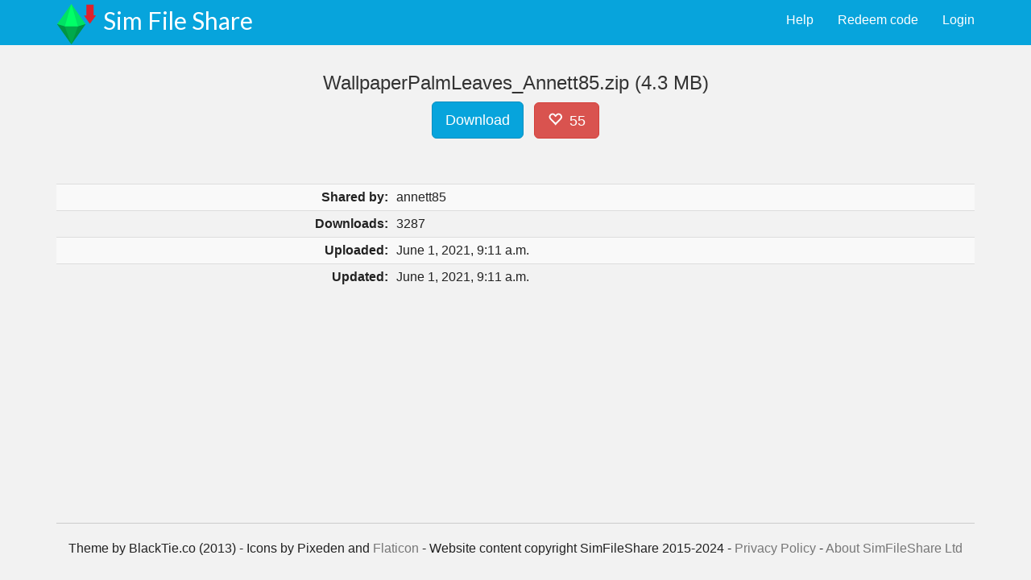

--- FILE ---
content_type: text/css
request_url: https://static.simfileshare.net/assets/css/main.css
body_size: 1026
content:
/*
 * Author: Carlos Alvarez
 * URL: http://alvarez.is
 *
 * Project Name: FLATTY - Free Bootstrap 3 Theme
 * Version: 1.0
 * URL: http://blacktie.co
 */

html {
    height: 100%;
}

body {
  background-color: #f2f2f2;
 /*   font-family: 'Lato', sans-serif; */
    font-weight: 300;
    font-size: 16px;
    color: #222;

    -webkit-font-smoothing: antialiased;
    -webkit-overflow-scrolling: touch;
  padding-top: 70px;
  padding-bottom: 87px;
  min-height: 100%;
  position: relative;
}

/* Titles */
h1, h2, h3, h4, h5, h6 {
   /*  font-family: 'Lato', sans-serif; */
    font-weight: 300;
    color: #333;
}

h1 {
	font-size: 40px;
}

h3 {
	/* color: #95a5a6; */
	font-weight: 400;
}

h4 {
	/* color: #95a5a6; */
	font-weight: 400;
	font-size: 20px;
}

.hadreplace {
        font-family: 'Lato';
	color: #eee;
	line-height: 0.88888888;
}

/* Paragraph & Typographic */
p {
    line-height: 28px;
    margin-bottom: 25px;
    font-size: 16px;
}

.centered {
    text-align: center;
}

/* Links */
a {
    color: #777; 
    word-wrap: break-word;

    -webkit-transition: color 0.1s ease-in, background 0.1s ease-in;
    -moz-transition: color 0.1s ease-in, background 0.1s ease-in;
    -ms-transition: color 0.1s ease-in, background 0.1s ease-in;
    -o-transition: color 0.1s ease-in, background 0.1s ease-in;
    transition: color 0.1s ease-in, background 0.1s ease-in;
}

a:hover,
a:focus {
    color: #7b7b7b;
    text-decoration: none;
    outline: 0;
}

a:before,
a:after {
    -webkit-transition: color 0.1s ease-in, background 0.1s ease-in;
    -moz-transition: color 0.1s ease-in, background 0.1s ease-in;
    -ms-transition: color 0.1s ease-in, background 0.1s ease-in;
    -o-transition: color 0.1s ease-in, background 0.1s ease-in;
    transition: color 0.1s ease-in, background 0.1s ease-in;
}

.btn-primary {
    background-color: #07a4dc;
    border-color: #068fc1;
}

.btn-primary:hover,
.btn-primary:focus,
.btn-primary:active,
.btn-primary.active,
.open .dropdown-toggle.btn-primary {
    background-color: #068fc1;
    border-color: #04678b;
}

.btn-success {
    background-color: #33cc70;
    border-color: #2db463;
}

.btn-success:hover,
.btn-success:focus,
.btn-success:active,
.btn-success.active,
.open .dropdown-toggle.btn-success {
    background-color: #2db463;
    border-color: #22874a;
}

.btn-outline {
    background-color: transparent;
    color: inherit;
    transition: all .5s;
}

.btn-primary.btn-outline {
    color: #07a4dc;
}

.btn-success.btn-outline {
    color: #5cb85c;
}

.btn-info.btn-outline {
    color: #5bc0de;
}

.btn-warning.btn-outline {
    color: #f0ad4e;
}

.btn-danger.btn-outline {
    color: #d9534f;
}

.btn-primary.btn-outline:hover,
.btn-success.btn-outline:hover,
.btn-info.btn-outline:hover,
.btn-warning.btn-outline:hover,
.btn-warning.btn-outline:hover {
    color: #fff;
}

hr {
    display: block;
    height: 1px;
    border: 0;
    border-top: 1px solid #ccc;
    margin: 1em 0;
    padding: 0;
}

.navbar-default {
	background-color: #07A4DC;
	border-color: transparent;
}

.navbar-default .navbar-brand {
	color: white;
	font-family: 'Lato'; sans-serif;
	font-weight: 400;
	/* font-size: 2.5em; */
}

.navbar-default .navbar-nav > li > a {
	color: white;
}

/* Helpers */

.mt {
	margin-top: 40px;
	margin-bottom: 40px;
}

.form-control {
	height: 42px;
	font-size: 18px;
	width: 280px;
}

i {
	margin: 8px;
	color: #3498db; 
}

.profilebuttons {
	margin-bottom: 25px;
}

/* HeaderWrap */
#headerwrap {
	/* background: url(../img/bg01.jpg) no-repeat center top; */
	background-color: #07A4DC;
	margin-top: -20px; 
	padding-top:30px;
	background-attachment: relative;
	background-position: center center;
	min-height: 450px;
	width: 100%;
	
    -webkit-background-size: 100%;
    -moz-background-size: 100%;
    -o-background-size: 100%;
    background-size: 100%;

    -webkit-background-size: cover;
    -moz-background-size: cover;
    -o-background-size: cover;
    background-size: cover;
}

#headerwrap h1 {
	margin-top: 60px;
	margin-bottom: 15px;
	color: white;
	font-size: 45px;
	font-weight: 300;
	font-family: 'Lato', sans-serif;
	letter-spacing: 1px;
}

/* footers */
footer {
	position: absolute;
	bottom: 0;
	margin-top: 25px;
	width: 100%;
	left: auto;
	right: auto;
}

.footer-inline {
	margin-bottom: 115px;
}


--- FILE ---
content_type: text/plain
request_url: https://www.google-analytics.com/j/collect?v=1&_v=j102&a=141547272&t=pageview&_s=1&dl=https%3A%2F%2Fwww.simfileshare.net%2Fdownload%2F2517977%2F&ul=en-us%40posix&dt=Sim%20File%20Share%20-%20Filehosting%20for%20Simmers&sr=1280x720&vp=1280x720&_u=IEBAAEABAAAAACAAI~&jid=1102440394&gjid=350867386&cid=768532766.1764066461&tid=UA-71961048-1&_gid=641956765.1764066461&_r=1&_slc=1&z=1314609137
body_size: -452
content:
2,cG-TCQ35MF2B1